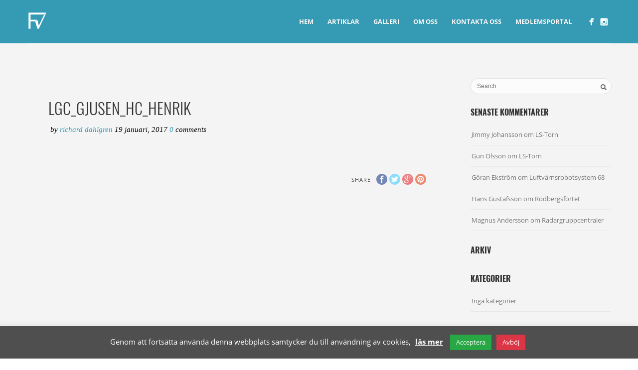

--- FILE ---
content_type: text/html; charset=UTF-8
request_url: https://fortifikationvast.se/pexnivoslider/lgc_gjusen_hc_henrik/
body_size: 12975
content:
<!DOCTYPE html>
<html dir="ltr" lang="sv-SE" prefix="og: https://ogp.me/ns#">
<head>
<meta http-equiv="Content-Type" content="text/html; charset=UTF-8" />




<!-- Mobile Devices Viewport Resset-->
<meta name="viewport" content="width=device-width, initial-scale=1.0, maximum-scale=1">
<meta name="apple-mobile-web-app-capable" content="yes">
<!-- <meta name="viewport" content="initial-scale=1.0, user-scalable=1" /> -->





<link rel="alternate" type="application/rss+xml" title="Fortifikation-Väst RSS" href="https://fortifikationvast.se/feed/" />
<link rel="pingback" href="https://fortifikationvast.se/xmlrpc.php" />
<link rel="shortcut icon" type="image/x-icon" href="https://www.fortifikationvast.se/wp-content/uploads/2016/03/favicon.ico" />

<!--[if lt IE 9]>
<script src="https://fortifikationvast.se/wp-content/themes/porcelain/js/html5shiv.js"></script>
<![endif]-->

<title>LGC_GJUSEN_HC_HENRIK | Fortifikation-Väst</title>

		<!-- All in One SEO 4.9.3 - aioseo.com -->
	<meta name="robots" content="max-image-preview:large" />
	<link rel="canonical" href="https://fortifikationvast.se/pexnivoslider/lgc_gjusen_hc_henrik/" />
	<meta name="generator" content="All in One SEO (AIOSEO) 4.9.3" />
		<meta property="og:locale" content="sv_SE" />
		<meta property="og:site_name" content="Fortifikation-Väst" />
		<meta property="og:type" content="article" />
		<meta property="og:title" content="LGC_GJUSEN_HC_HENRIK | Fortifikation-Väst" />
		<meta property="og:url" content="https://fortifikationvast.se/pexnivoslider/lgc_gjusen_hc_henrik/" />
		<meta property="og:image" content="https://www.fortifikationvast.se/wp-content/uploads/2016/10/ernst_header.jpg" />
		<meta property="og:image:secure_url" content="https://www.fortifikationvast.se/wp-content/uploads/2016/10/ernst_header.jpg" />
		<meta property="article:published_time" content="2017-01-19T22:14:33+00:00" />
		<meta property="article:modified_time" content="2017-01-19T22:14:33+00:00" />
		<meta property="article:publisher" content="https://www.facebook.com/fortifikationvast/" />
		<meta name="twitter:card" content="summary" />
		<meta name="twitter:title" content="LGC_GJUSEN_HC_HENRIK | Fortifikation-Väst" />
		<meta name="twitter:image" content="https://www.fortifikationvast.se/wp-content/uploads/2016/10/ernst_header.jpg" />
		<script type="application/ld+json" class="aioseo-schema">
			{"@context":"https:\/\/schema.org","@graph":[{"@type":"BreadcrumbList","@id":"https:\/\/fortifikationvast.se\/pexnivoslider\/lgc_gjusen_hc_henrik\/#breadcrumblist","itemListElement":[{"@type":"ListItem","@id":"https:\/\/fortifikationvast.se#listItem","position":1,"name":"Home","item":"https:\/\/fortifikationvast.se","nextItem":{"@type":"ListItem","@id":"https:\/\/fortifikationvast.se\/pexnivoslider\/lgc_gjusen_hc_henrik\/#listItem","name":"LGC_GJUSEN_HC_HENRIK"}},{"@type":"ListItem","@id":"https:\/\/fortifikationvast.se\/pexnivoslider\/lgc_gjusen_hc_henrik\/#listItem","position":2,"name":"LGC_GJUSEN_HC_HENRIK","previousItem":{"@type":"ListItem","@id":"https:\/\/fortifikationvast.se#listItem","name":"Home"}}]},{"@type":"Organization","@id":"https:\/\/fortifikationvast.se\/#organization","name":"Fortifikation-V\u00e4st","description":"Det fanns en tid, en tid d\u00e5 Sverige bokstavligen skulle g\u00e5 under jorden. F\u00f6lj med och l\u00e5t oss ber\u00e4tta om kalla krigets hemligheter.","url":"https:\/\/fortifikationvast.se\/","logo":{"@type":"ImageObject","url":"https:\/\/fortifikationvast.se\/wp-content\/uploads\/2016\/03\/logo_webbsida.png","@id":"https:\/\/fortifikationvast.se\/pexnivoslider\/lgc_gjusen_hc_henrik\/#organizationLogo","width":40,"height":36},"image":{"@id":"https:\/\/fortifikationvast.se\/pexnivoslider\/lgc_gjusen_hc_henrik\/#organizationLogo"},"sameAs":["https:\/\/www.instagram.com\/fortifikationvast.se\/"]},{"@type":"WebPage","@id":"https:\/\/fortifikationvast.se\/pexnivoslider\/lgc_gjusen_hc_henrik\/#webpage","url":"https:\/\/fortifikationvast.se\/pexnivoslider\/lgc_gjusen_hc_henrik\/","name":"LGC_GJUSEN_HC_HENRIK | Fortifikation-V\u00e4st","inLanguage":"sv-SE","isPartOf":{"@id":"https:\/\/fortifikationvast.se\/#website"},"breadcrumb":{"@id":"https:\/\/fortifikationvast.se\/pexnivoslider\/lgc_gjusen_hc_henrik\/#breadcrumblist"},"datePublished":"2017-01-19T23:14:33+01:00","dateModified":"2017-01-19T23:14:33+01:00"},{"@type":"WebSite","@id":"https:\/\/fortifikationvast.se\/#website","url":"https:\/\/fortifikationvast.se\/","name":"Fortifikation-V\u00e4st","description":"Det fanns en tid, en tid d\u00e5 Sverige bokstavligen skulle g\u00e5 under jorden. F\u00f6lj med och l\u00e5t oss ber\u00e4tta om kalla krigets hemligheter.","inLanguage":"sv-SE","publisher":{"@id":"https:\/\/fortifikationvast.se\/#organization"}}]}
		</script>
		<!-- All in One SEO -->

<link rel="alternate" type="application/rss+xml" title="Fortifikation-Väst &raquo; Webbflöde" href="https://fortifikationvast.se/feed/" />
<link rel="alternate" type="application/rss+xml" title="Fortifikation-Väst &raquo; Kommentarsflöde" href="https://fortifikationvast.se/comments/feed/" />
<style id='wp-img-auto-sizes-contain-inline-css' type='text/css'>
img:is([sizes=auto i],[sizes^="auto," i]){contain-intrinsic-size:3000px 1500px}
/*# sourceURL=wp-img-auto-sizes-contain-inline-css */
</style>
<style id='wp-emoji-styles-inline-css' type='text/css'>

	img.wp-smiley, img.emoji {
		display: inline !important;
		border: none !important;
		box-shadow: none !important;
		height: 1em !important;
		width: 1em !important;
		margin: 0 0.07em !important;
		vertical-align: -0.1em !important;
		background: none !important;
		padding: 0 !important;
	}
/*# sourceURL=wp-emoji-styles-inline-css */
</style>
<style id='wp-block-library-inline-css' type='text/css'>
:root{--wp-block-synced-color:#7a00df;--wp-block-synced-color--rgb:122,0,223;--wp-bound-block-color:var(--wp-block-synced-color);--wp-editor-canvas-background:#ddd;--wp-admin-theme-color:#007cba;--wp-admin-theme-color--rgb:0,124,186;--wp-admin-theme-color-darker-10:#006ba1;--wp-admin-theme-color-darker-10--rgb:0,107,160.5;--wp-admin-theme-color-darker-20:#005a87;--wp-admin-theme-color-darker-20--rgb:0,90,135;--wp-admin-border-width-focus:2px}@media (min-resolution:192dpi){:root{--wp-admin-border-width-focus:1.5px}}.wp-element-button{cursor:pointer}:root .has-very-light-gray-background-color{background-color:#eee}:root .has-very-dark-gray-background-color{background-color:#313131}:root .has-very-light-gray-color{color:#eee}:root .has-very-dark-gray-color{color:#313131}:root .has-vivid-green-cyan-to-vivid-cyan-blue-gradient-background{background:linear-gradient(135deg,#00d084,#0693e3)}:root .has-purple-crush-gradient-background{background:linear-gradient(135deg,#34e2e4,#4721fb 50%,#ab1dfe)}:root .has-hazy-dawn-gradient-background{background:linear-gradient(135deg,#faaca8,#dad0ec)}:root .has-subdued-olive-gradient-background{background:linear-gradient(135deg,#fafae1,#67a671)}:root .has-atomic-cream-gradient-background{background:linear-gradient(135deg,#fdd79a,#004a59)}:root .has-nightshade-gradient-background{background:linear-gradient(135deg,#330968,#31cdcf)}:root .has-midnight-gradient-background{background:linear-gradient(135deg,#020381,#2874fc)}:root{--wp--preset--font-size--normal:16px;--wp--preset--font-size--huge:42px}.has-regular-font-size{font-size:1em}.has-larger-font-size{font-size:2.625em}.has-normal-font-size{font-size:var(--wp--preset--font-size--normal)}.has-huge-font-size{font-size:var(--wp--preset--font-size--huge)}.has-text-align-center{text-align:center}.has-text-align-left{text-align:left}.has-text-align-right{text-align:right}.has-fit-text{white-space:nowrap!important}#end-resizable-editor-section{display:none}.aligncenter{clear:both}.items-justified-left{justify-content:flex-start}.items-justified-center{justify-content:center}.items-justified-right{justify-content:flex-end}.items-justified-space-between{justify-content:space-between}.screen-reader-text{border:0;clip-path:inset(50%);height:1px;margin:-1px;overflow:hidden;padding:0;position:absolute;width:1px;word-wrap:normal!important}.screen-reader-text:focus{background-color:#ddd;clip-path:none;color:#444;display:block;font-size:1em;height:auto;left:5px;line-height:normal;padding:15px 23px 14px;text-decoration:none;top:5px;width:auto;z-index:100000}html :where(.has-border-color){border-style:solid}html :where([style*=border-top-color]){border-top-style:solid}html :where([style*=border-right-color]){border-right-style:solid}html :where([style*=border-bottom-color]){border-bottom-style:solid}html :where([style*=border-left-color]){border-left-style:solid}html :where([style*=border-width]){border-style:solid}html :where([style*=border-top-width]){border-top-style:solid}html :where([style*=border-right-width]){border-right-style:solid}html :where([style*=border-bottom-width]){border-bottom-style:solid}html :where([style*=border-left-width]){border-left-style:solid}html :where(img[class*=wp-image-]){height:auto;max-width:100%}:where(figure){margin:0 0 1em}html :where(.is-position-sticky){--wp-admin--admin-bar--position-offset:var(--wp-admin--admin-bar--height,0px)}@media screen and (max-width:600px){html :where(.is-position-sticky){--wp-admin--admin-bar--position-offset:0px}}

/*# sourceURL=wp-block-library-inline-css */
</style><style id='wp-block-latest-posts-inline-css' type='text/css'>
.wp-block-latest-posts{box-sizing:border-box}.wp-block-latest-posts.alignleft{margin-right:2em}.wp-block-latest-posts.alignright{margin-left:2em}.wp-block-latest-posts.wp-block-latest-posts__list{list-style:none}.wp-block-latest-posts.wp-block-latest-posts__list li{clear:both;overflow-wrap:break-word}.wp-block-latest-posts.is-grid{display:flex;flex-wrap:wrap}.wp-block-latest-posts.is-grid li{margin:0 1.25em 1.25em 0;width:100%}@media (min-width:600px){.wp-block-latest-posts.columns-2 li{width:calc(50% - .625em)}.wp-block-latest-posts.columns-2 li:nth-child(2n){margin-right:0}.wp-block-latest-posts.columns-3 li{width:calc(33.33333% - .83333em)}.wp-block-latest-posts.columns-3 li:nth-child(3n){margin-right:0}.wp-block-latest-posts.columns-4 li{width:calc(25% - .9375em)}.wp-block-latest-posts.columns-4 li:nth-child(4n){margin-right:0}.wp-block-latest-posts.columns-5 li{width:calc(20% - 1em)}.wp-block-latest-posts.columns-5 li:nth-child(5n){margin-right:0}.wp-block-latest-posts.columns-6 li{width:calc(16.66667% - 1.04167em)}.wp-block-latest-posts.columns-6 li:nth-child(6n){margin-right:0}}:root :where(.wp-block-latest-posts.is-grid){padding:0}:root :where(.wp-block-latest-posts.wp-block-latest-posts__list){padding-left:0}.wp-block-latest-posts__post-author,.wp-block-latest-posts__post-date{display:block;font-size:.8125em}.wp-block-latest-posts__post-excerpt,.wp-block-latest-posts__post-full-content{margin-bottom:1em;margin-top:.5em}.wp-block-latest-posts__featured-image a{display:inline-block}.wp-block-latest-posts__featured-image img{height:auto;max-width:100%;width:auto}.wp-block-latest-posts__featured-image.alignleft{float:left;margin-right:1em}.wp-block-latest-posts__featured-image.alignright{float:right;margin-left:1em}.wp-block-latest-posts__featured-image.aligncenter{margin-bottom:1em;text-align:center}
/*# sourceURL=https://fortifikationvast.se/wp-includes/blocks/latest-posts/style.min.css */
</style>
<style id='global-styles-inline-css' type='text/css'>
:root{--wp--preset--aspect-ratio--square: 1;--wp--preset--aspect-ratio--4-3: 4/3;--wp--preset--aspect-ratio--3-4: 3/4;--wp--preset--aspect-ratio--3-2: 3/2;--wp--preset--aspect-ratio--2-3: 2/3;--wp--preset--aspect-ratio--16-9: 16/9;--wp--preset--aspect-ratio--9-16: 9/16;--wp--preset--color--black: #000000;--wp--preset--color--cyan-bluish-gray: #abb8c3;--wp--preset--color--white: #ffffff;--wp--preset--color--pale-pink: #f78da7;--wp--preset--color--vivid-red: #cf2e2e;--wp--preset--color--luminous-vivid-orange: #ff6900;--wp--preset--color--luminous-vivid-amber: #fcb900;--wp--preset--color--light-green-cyan: #7bdcb5;--wp--preset--color--vivid-green-cyan: #00d084;--wp--preset--color--pale-cyan-blue: #8ed1fc;--wp--preset--color--vivid-cyan-blue: #0693e3;--wp--preset--color--vivid-purple: #9b51e0;--wp--preset--gradient--vivid-cyan-blue-to-vivid-purple: linear-gradient(135deg,rgb(6,147,227) 0%,rgb(155,81,224) 100%);--wp--preset--gradient--light-green-cyan-to-vivid-green-cyan: linear-gradient(135deg,rgb(122,220,180) 0%,rgb(0,208,130) 100%);--wp--preset--gradient--luminous-vivid-amber-to-luminous-vivid-orange: linear-gradient(135deg,rgb(252,185,0) 0%,rgb(255,105,0) 100%);--wp--preset--gradient--luminous-vivid-orange-to-vivid-red: linear-gradient(135deg,rgb(255,105,0) 0%,rgb(207,46,46) 100%);--wp--preset--gradient--very-light-gray-to-cyan-bluish-gray: linear-gradient(135deg,rgb(238,238,238) 0%,rgb(169,184,195) 100%);--wp--preset--gradient--cool-to-warm-spectrum: linear-gradient(135deg,rgb(74,234,220) 0%,rgb(151,120,209) 20%,rgb(207,42,186) 40%,rgb(238,44,130) 60%,rgb(251,105,98) 80%,rgb(254,248,76) 100%);--wp--preset--gradient--blush-light-purple: linear-gradient(135deg,rgb(255,206,236) 0%,rgb(152,150,240) 100%);--wp--preset--gradient--blush-bordeaux: linear-gradient(135deg,rgb(254,205,165) 0%,rgb(254,45,45) 50%,rgb(107,0,62) 100%);--wp--preset--gradient--luminous-dusk: linear-gradient(135deg,rgb(255,203,112) 0%,rgb(199,81,192) 50%,rgb(65,88,208) 100%);--wp--preset--gradient--pale-ocean: linear-gradient(135deg,rgb(255,245,203) 0%,rgb(182,227,212) 50%,rgb(51,167,181) 100%);--wp--preset--gradient--electric-grass: linear-gradient(135deg,rgb(202,248,128) 0%,rgb(113,206,126) 100%);--wp--preset--gradient--midnight: linear-gradient(135deg,rgb(2,3,129) 0%,rgb(40,116,252) 100%);--wp--preset--font-size--small: 13px;--wp--preset--font-size--medium: 20px;--wp--preset--font-size--large: 36px;--wp--preset--font-size--x-large: 42px;--wp--preset--spacing--20: 0.44rem;--wp--preset--spacing--30: 0.67rem;--wp--preset--spacing--40: 1rem;--wp--preset--spacing--50: 1.5rem;--wp--preset--spacing--60: 2.25rem;--wp--preset--spacing--70: 3.38rem;--wp--preset--spacing--80: 5.06rem;--wp--preset--shadow--natural: 6px 6px 9px rgba(0, 0, 0, 0.2);--wp--preset--shadow--deep: 12px 12px 50px rgba(0, 0, 0, 0.4);--wp--preset--shadow--sharp: 6px 6px 0px rgba(0, 0, 0, 0.2);--wp--preset--shadow--outlined: 6px 6px 0px -3px rgb(255, 255, 255), 6px 6px rgb(0, 0, 0);--wp--preset--shadow--crisp: 6px 6px 0px rgb(0, 0, 0);}:where(.is-layout-flex){gap: 0.5em;}:where(.is-layout-grid){gap: 0.5em;}body .is-layout-flex{display: flex;}.is-layout-flex{flex-wrap: wrap;align-items: center;}.is-layout-flex > :is(*, div){margin: 0;}body .is-layout-grid{display: grid;}.is-layout-grid > :is(*, div){margin: 0;}:where(.wp-block-columns.is-layout-flex){gap: 2em;}:where(.wp-block-columns.is-layout-grid){gap: 2em;}:where(.wp-block-post-template.is-layout-flex){gap: 1.25em;}:where(.wp-block-post-template.is-layout-grid){gap: 1.25em;}.has-black-color{color: var(--wp--preset--color--black) !important;}.has-cyan-bluish-gray-color{color: var(--wp--preset--color--cyan-bluish-gray) !important;}.has-white-color{color: var(--wp--preset--color--white) !important;}.has-pale-pink-color{color: var(--wp--preset--color--pale-pink) !important;}.has-vivid-red-color{color: var(--wp--preset--color--vivid-red) !important;}.has-luminous-vivid-orange-color{color: var(--wp--preset--color--luminous-vivid-orange) !important;}.has-luminous-vivid-amber-color{color: var(--wp--preset--color--luminous-vivid-amber) !important;}.has-light-green-cyan-color{color: var(--wp--preset--color--light-green-cyan) !important;}.has-vivid-green-cyan-color{color: var(--wp--preset--color--vivid-green-cyan) !important;}.has-pale-cyan-blue-color{color: var(--wp--preset--color--pale-cyan-blue) !important;}.has-vivid-cyan-blue-color{color: var(--wp--preset--color--vivid-cyan-blue) !important;}.has-vivid-purple-color{color: var(--wp--preset--color--vivid-purple) !important;}.has-black-background-color{background-color: var(--wp--preset--color--black) !important;}.has-cyan-bluish-gray-background-color{background-color: var(--wp--preset--color--cyan-bluish-gray) !important;}.has-white-background-color{background-color: var(--wp--preset--color--white) !important;}.has-pale-pink-background-color{background-color: var(--wp--preset--color--pale-pink) !important;}.has-vivid-red-background-color{background-color: var(--wp--preset--color--vivid-red) !important;}.has-luminous-vivid-orange-background-color{background-color: var(--wp--preset--color--luminous-vivid-orange) !important;}.has-luminous-vivid-amber-background-color{background-color: var(--wp--preset--color--luminous-vivid-amber) !important;}.has-light-green-cyan-background-color{background-color: var(--wp--preset--color--light-green-cyan) !important;}.has-vivid-green-cyan-background-color{background-color: var(--wp--preset--color--vivid-green-cyan) !important;}.has-pale-cyan-blue-background-color{background-color: var(--wp--preset--color--pale-cyan-blue) !important;}.has-vivid-cyan-blue-background-color{background-color: var(--wp--preset--color--vivid-cyan-blue) !important;}.has-vivid-purple-background-color{background-color: var(--wp--preset--color--vivid-purple) !important;}.has-black-border-color{border-color: var(--wp--preset--color--black) !important;}.has-cyan-bluish-gray-border-color{border-color: var(--wp--preset--color--cyan-bluish-gray) !important;}.has-white-border-color{border-color: var(--wp--preset--color--white) !important;}.has-pale-pink-border-color{border-color: var(--wp--preset--color--pale-pink) !important;}.has-vivid-red-border-color{border-color: var(--wp--preset--color--vivid-red) !important;}.has-luminous-vivid-orange-border-color{border-color: var(--wp--preset--color--luminous-vivid-orange) !important;}.has-luminous-vivid-amber-border-color{border-color: var(--wp--preset--color--luminous-vivid-amber) !important;}.has-light-green-cyan-border-color{border-color: var(--wp--preset--color--light-green-cyan) !important;}.has-vivid-green-cyan-border-color{border-color: var(--wp--preset--color--vivid-green-cyan) !important;}.has-pale-cyan-blue-border-color{border-color: var(--wp--preset--color--pale-cyan-blue) !important;}.has-vivid-cyan-blue-border-color{border-color: var(--wp--preset--color--vivid-cyan-blue) !important;}.has-vivid-purple-border-color{border-color: var(--wp--preset--color--vivid-purple) !important;}.has-vivid-cyan-blue-to-vivid-purple-gradient-background{background: var(--wp--preset--gradient--vivid-cyan-blue-to-vivid-purple) !important;}.has-light-green-cyan-to-vivid-green-cyan-gradient-background{background: var(--wp--preset--gradient--light-green-cyan-to-vivid-green-cyan) !important;}.has-luminous-vivid-amber-to-luminous-vivid-orange-gradient-background{background: var(--wp--preset--gradient--luminous-vivid-amber-to-luminous-vivid-orange) !important;}.has-luminous-vivid-orange-to-vivid-red-gradient-background{background: var(--wp--preset--gradient--luminous-vivid-orange-to-vivid-red) !important;}.has-very-light-gray-to-cyan-bluish-gray-gradient-background{background: var(--wp--preset--gradient--very-light-gray-to-cyan-bluish-gray) !important;}.has-cool-to-warm-spectrum-gradient-background{background: var(--wp--preset--gradient--cool-to-warm-spectrum) !important;}.has-blush-light-purple-gradient-background{background: var(--wp--preset--gradient--blush-light-purple) !important;}.has-blush-bordeaux-gradient-background{background: var(--wp--preset--gradient--blush-bordeaux) !important;}.has-luminous-dusk-gradient-background{background: var(--wp--preset--gradient--luminous-dusk) !important;}.has-pale-ocean-gradient-background{background: var(--wp--preset--gradient--pale-ocean) !important;}.has-electric-grass-gradient-background{background: var(--wp--preset--gradient--electric-grass) !important;}.has-midnight-gradient-background{background: var(--wp--preset--gradient--midnight) !important;}.has-small-font-size{font-size: var(--wp--preset--font-size--small) !important;}.has-medium-font-size{font-size: var(--wp--preset--font-size--medium) !important;}.has-large-font-size{font-size: var(--wp--preset--font-size--large) !important;}.has-x-large-font-size{font-size: var(--wp--preset--font-size--x-large) !important;}
/*# sourceURL=global-styles-inline-css */
</style>

<style id='classic-theme-styles-inline-css' type='text/css'>
/*! This file is auto-generated */
.wp-block-button__link{color:#fff;background-color:#32373c;border-radius:9999px;box-shadow:none;text-decoration:none;padding:calc(.667em + 2px) calc(1.333em + 2px);font-size:1.125em}.wp-block-file__button{background:#32373c;color:#fff;text-decoration:none}
/*# sourceURL=/wp-includes/css/classic-themes.min.css */
</style>
<link rel='stylesheet' id='cookie-law-info-css' href='https://fortifikationvast.se/wp-content/plugins/cookie-law-info/legacy/public/css/cookie-law-info-public.css?ver=3.4.0' type='text/css' media='all' />
<link rel='stylesheet' id='cookie-law-info-gdpr-css' href='https://fortifikationvast.se/wp-content/plugins/cookie-law-info/legacy/public/css/cookie-law-info-gdpr.css?ver=3.4.0' type='text/css' media='all' />
<link rel='stylesheet' id='gg-lcl-skin-css' href='https://fortifikationvast.se/wp-content/plugins/global-gallery/js/lightboxes/lc-lightbox/skins/minimal.css?ver=8.0.14' type='text/css' media='all' />
<link rel='stylesheet' id='gg-lightbox-css-css' href='https://fortifikationvast.se/wp-content/plugins/global-gallery/js/lightboxes/lc-lightbox/css/lc_lightbox.min.css?ver=db83dbeda1dff2ee1a48edd37556f741' type='text/css' media='all' />
<link rel='stylesheet' id='pexeto-font-0-css' href='https://fortifikationvast.se/fonts/opensans.css?ver=db83dbeda1dff2ee1a48edd37556f741' type='text/css' media='all' />
<link rel='stylesheet' id='pexeto-font-1-css' href='https://fortifikationvast.se/fonts/oswald.css?ver=db83dbeda1dff2ee1a48edd37556f741' type='text/css' media='all' />
<link rel='stylesheet' id='pexeto-pretty-photo-css' href='https://fortifikationvast.se/wp-content/themes/porcelain/css/prettyPhoto.css?ver=1.4.5' type='text/css' media='all' />
<link rel='stylesheet' id='pexeto-stylesheet-css' href='https://fortifikationvast.se/wp-content/themes/porcelain/style.css?ver=1.4.5' type='text/css' media='all' />
<link rel='stylesheet' id='wp-pagenavi-css' href='https://fortifikationvast.se/wp-content/plugins/wp-pagenavi/pagenavi-css.css?ver=2.70' type='text/css' media='all' />
<link rel='stylesheet' id='tablepress-default-css' href='https://fortifikationvast.se/wp-content/plugins/tablepress/css/build/default.css?ver=3.2.6' type='text/css' media='all' />
<link rel='stylesheet' id='gg_fontawesome-css' href='https://fortifikationvast.se/wp-content/plugins/global-gallery/css/fontAwesome/css/all.min.css?ver=5.15.2' type='text/css' media='all' />
<link rel='stylesheet' id='gg-frontend-css' href='https://fortifikationvast.se/wp-content/plugins/global-gallery/css/frontend.min.css?ver=8.0.14' type='text/css' media='all' />
<link rel='stylesheet' id='gg-slider-css' href='https://fortifikationvast.se/wp-content/plugins/global-gallery/js/jquery.galleria/themes/ggallery/galleria.ggallery.min.css?ver=8.0.14' type='text/css' media='all' />
<link rel='stylesheet' id='gg-custom-css-css' href='https://fortifikationvast.se/wp-content/plugins/global-gallery/css/custom.css?ver=8.0.14-56f3a8467041e3d52d5bb4e95544e0fe' type='text/css' media='all' />
<script type="text/javascript" id="jquery-core-js-extra">
/* <![CDATA[ */
var lcgg = {"rtl":"","columnized_max_w":"260","masonry_min_w":"150","phosostr_min_w":"120","coll_max_w":"400","preload_hires_img":"1","back_to_gall_scroll":"","delayed_fx":"1","link_target":"_top","no_rclick":"1","deeplinked_elems":["ggt_","ggs_","ggp_","gcc_","gcg_"],"basic_deeplink":"","dl_coll_gall":"","slider_toggle_info":"1","slider_fx":"fadeslide","slider_fx_time":"400","slider_autoplay":"1","slider_interval":"3500"};
//# sourceURL=jquery-core-js-extra
/* ]]> */
</script>
<script type="text/javascript" src="https://fortifikationvast.se/wp-includes/js/jquery/jquery.min.js?ver=3.7.1" id="jquery-core-js"></script>
<script type="text/javascript" src="https://fortifikationvast.se/wp-includes/js/jquery/jquery-migrate.min.js?ver=3.4.1" id="jquery-migrate-js"></script>
<script type="text/javascript" id="cookie-law-info-js-extra">
/* <![CDATA[ */
var Cli_Data = {"nn_cookie_ids":[],"cookielist":[],"non_necessary_cookies":[],"ccpaEnabled":"","ccpaRegionBased":"","ccpaBarEnabled":"","strictlyEnabled":["necessary","obligatoire"],"ccpaType":"gdpr","js_blocking":"","custom_integration":"","triggerDomRefresh":"","secure_cookies":""};
var cli_cookiebar_settings = {"animate_speed_hide":"500","animate_speed_show":"500","background":"#4f4f4f","border":"#b1a6a6c2","border_on":"","button_1_button_colour":"#28a745","button_1_button_hover":"#208637","button_1_link_colour":"#ffffff","button_1_as_button":"1","button_1_new_win":"","button_2_button_colour":"#333","button_2_button_hover":"#292929","button_2_link_colour":"#ffffff","button_2_as_button":"","button_2_hidebar":"","button_3_button_colour":"#dc3545","button_3_button_hover":"#b02a37","button_3_link_colour":"#fff","button_3_as_button":"1","button_3_new_win":"","button_4_button_colour":"#000","button_4_button_hover":"#000000","button_4_link_colour":"#fff","button_4_as_button":"1","button_7_button_colour":"#61a229","button_7_button_hover":"#4e8221","button_7_link_colour":"#fff","button_7_as_button":"1","button_7_new_win":"","font_family":"inherit","header_fix":"","notify_animate_hide":"1","notify_animate_show":"","notify_div_id":"#cookie-law-info-bar","notify_position_horizontal":"right","notify_position_vertical":"bottom","scroll_close":"","scroll_close_reload":"","accept_close_reload":"","reject_close_reload":"","showagain_tab":"","showagain_background":"#fff","showagain_border":"#000","showagain_div_id":"#cookie-law-info-again","showagain_x_position":"100px","text":"#ffffff","show_once_yn":"","show_once":"10000","logging_on":"","as_popup":"","popup_overlay":"1","bar_heading_text":"","cookie_bar_as":"banner","popup_showagain_position":"bottom-right","widget_position":"left"};
var log_object = {"ajax_url":"https://fortifikationvast.se/wp-admin/admin-ajax.php"};
//# sourceURL=cookie-law-info-js-extra
/* ]]> */
</script>
<script type="text/javascript" src="https://fortifikationvast.se/wp-content/plugins/cookie-law-info/legacy/public/js/cookie-law-info-public.js?ver=3.4.0" id="cookie-law-info-js"></script>
<link rel="https://api.w.org/" href="https://fortifikationvast.se/wp-json/" /><link rel="EditURI" type="application/rsd+xml" title="RSD" href="https://fortifikationvast.se/xmlrpc.php?rsd" />

<!-- styles for Simple Google Map -->
<style type='text/css'>
#SGM {width:100%; height:300px;}
#SGM .infoWindow {line-height:13px; font-size:10px;}
#SGM input {margin:4px 4px 0 0; font-size:10px;}
#SGM input.text {border:solid 1px #ccc; background-color:#fff; padding:2px;}
</style>
<!-- end styles for Simple Google Map -->
<!-- CUSTOM THEME STYLES -->
<style type="text/css">
#logo-container img{width:40px; }#logo-container img{height:36px;}.content, .services-title-box, .services-box, .no-caps,
		.small-title span, .comment-date, .archive-page a, .post-info, 
		.ps-categories, .pg-categories, .content input[type=text], .content input[type=password], 
	.content textarea, .content input[type=search], .pt-col
		{color:#000000;}.icon-circle {
visibility:hidden;
}

.portfolio-featured {
display:none;
visibility:hidden;
}
</style><style type="text/css">.recentcomments a{display:inline !important;padding:0 !important;margin:0 !important;}</style>
</head>
<body class="wp-singular pexnivoslider-template-default single single-pexnivoslider postid-2111 wp-theme-porcelain fixed-header no-slider">
<div id="main-container" >
	<div  class="page-wrapper" >
		<!--HEADER -->
				<div class="header-wrapper" >
				<header id="header">
			<div class="section-boxed section-header">
			<div id="logo-container">
								<a href="https://fortifikationvast.se/"><img src="https://www.fortifikationvast.se/wp-content/uploads/2016/03/logo_webbsida.png" alt="Fortifikation-Väst" /></a>
			</div>	

							<div class="social-profiles"><ul class="social-icons">
		<li>
		<a href="https://www.facebook.com/fortifikationvast/" target="_blank" >
			<div>
				<img src="https://www.fortifikationvast.se/wp-content/themes/porcelain/images/icons_white/facebook.png" />
			</div>
		</a>
	</li>
		<li>
		<a href="https://www.instagram.com/fortifikationvast.se/" target="_blank" >
			<div>
				<img src="https://www.fortifikationvast.se/wp-content/themes/porcelain/images/icons_white/instagram.png" />
			</div>
		</a>
	</li>
		</ul></div>
		
			
			<div class="mobile-nav">
				<span class="mob-nav-btn">Menu</span>
			</div>
	 		<nav class="navigation-container">
				<div id="menu" class="nav-menu">
				<ul id="menu-huvudmeny" class="menu-ul"><li id="menu-item-32" class="menu-item menu-item-type-post_type menu-item-object-page menu-item-home menu-item-32"><a href="https://fortifikationvast.se/">Hem</a></li>
<li id="menu-item-31" class="menu-item menu-item-type-post_type menu-item-object-page menu-item-31"><a href="https://fortifikationvast.se/artiklar/">Artiklar</a></li>
<li id="menu-item-3947" class="menu-item menu-item-type-post_type menu-item-object-page menu-item-3947"><a href="https://fortifikationvast.se/galleri/">Galleri</a></li>
<li id="menu-item-30" class="menu-item menu-item-type-post_type menu-item-object-page menu-item-30"><a href="https://fortifikationvast.se/om-oss/">Om Oss</a></li>
<li id="menu-item-29" class="menu-item menu-item-type-post_type menu-item-object-page menu-item-29"><a href="https://fortifikationvast.se/kontakta-oss/">Kontakta Oss</a></li>
<li id="menu-item-2982" class="menu-item menu-item-type-custom menu-item-object-custom menu-item-2982"><a href="https://www.fortifikationvast.se/medlemsportal">Medlemsportal</a></li>
</ul>				</div>
			</nav> 
	
			<div class="clear"></div>       
			<div id="navigation-line"></div>
		</div>
		</header><!-- end #header -->
	<div class="page-title">
		<div class="content-boxed">
					</div>
	</div>

</div>
<div id="content-container" class="content-boxed layout-right">
<div id="content" class="content">
<article id="post-2111" class="blog-single-post theme-post-entry post-2111 pexnivoslider type-pexnivoslider status-publish hentry">


<div class="post-content no-thumbnail">
	<div class="post-title-wrapper">
				<h1 class="post-title entry-title">
		LGC_GJUSEN_HC_HENRIK		</h1>

	</div>
	<div class="clear"></div>



	<div class="post-info">
		<span class="post-type-icon-wrap"><span class="post-type-icon"></span></span>
					<span class="no-caps post-autor vcard author">
				&nbsp;by  
				<a class="url fn n" href="https://fortifikationvast.se/author/zy6bgex8as079nx/">
					Richard Dahlgren				</a>
			</span>
					<span class="post-date">
				<time class="entry-date published updated" datetime="2017-01-19T23:14:33+01:00">19 januari, 2017</time>			</span>
					<span class="comments-number">
				<a href="https://fortifikationvast.se/pexnivoslider/lgc_gjusen_hc_henrik/#comments">
					0				<span class="no-caps">comments</span></a>
			</span>
			</div>

	<div class="post-content-content">

	<div class="entry-content">		</div>
		<div class="clear"></div>
				<div class="clear"></div>
	</div>
</div>


	<div class="social-share"><div class="share-title">Share</div><ul><li title="Facebook" class="share-item share-fb" data-url="https://fortifikationvast.se/pexnivoslider/lgc_gjusen_hc_henrik/" data-type="facebook" data-title="LGC_GJUSEN_HC_HENRIK"></li><li title="Twitter" class="share-item share-tw" data-url="https://fortifikationvast.se/pexnivoslider/lgc_gjusen_hc_henrik/" data-title="LGC_GJUSEN_HC_HENRIK" data-type="twitter"></li><li title="Google+" class="share-item share-gp" data-url="https://fortifikationvast.se/pexnivoslider/lgc_gjusen_hc_henrik/" data-lang="en-US" data-title="LGC_GJUSEN_HC_HENRIK" data-type="googlePlus"></li><li title="Pinterest" class="share-item share-pn" data-url="https://fortifikationvast.se/pexnivoslider/lgc_gjusen_hc_henrik/" data-title="LGC_GJUSEN_HC_HENRIK" data-media="" data-type="pinterest"></li></ul></div><div class="clear"></div>
<div class="clear"></div>
</article>
<div id="comments">
<div id="comment-content-container">
</div>
</div>
</div> <!-- end main content holder (#content/#full-width) -->
	<div id="sidebar" class="sidebar"><aside class="sidebar-box widget_search" id="search-2"><div class="search-wrapper">
	<form role="search" method="get" class="searchform" action="https://fortifikationvast.se" >
		<input type="text" name="s" class="search-input placeholder"  placeholder="Search" />
		<input type="submit" value="" class="search-button"/>
	</form>
</div>
</aside><aside class="sidebar-box widget_block widget_recent_entries" id="block-2"><ul class="wp-block-latest-posts__list wp-block-latest-posts"></ul></aside><aside class="sidebar-box widget_recent_comments" id="recent-comments-2"><h4 class="title">Senaste kommentarer</h4><ul id="recentcomments"><li class="recentcomments"><span class="comment-author-link">Jimmy Johansson</span> om <a href="https://fortifikationvast.se/portfolio/ls-torn/#comment-5237">LS-Torn</a></li><li class="recentcomments"><span class="comment-author-link">Gun Olsson</span> om <a href="https://fortifikationvast.se/portfolio/ls-torn/#comment-5170">LS-Torn</a></li><li class="recentcomments"><span class="comment-author-link">Göran Ekström</span> om <a href="https://fortifikationvast.se/portfolio/luftvarnsrobotsystem-68/#comment-5162">Luftvärnsrobotsystem 68</a></li><li class="recentcomments"><span class="comment-author-link">Hans Gustafsson</span> om <a href="https://fortifikationvast.se/portfolio/rodbergsfortet/#comment-4902">Rödbergsfortet</a></li><li class="recentcomments"><span class="comment-author-link">Magnus Andersson</span> om <a href="https://fortifikationvast.se/portfolio/radargruppcentraler/#comment-4601">Radargruppcentraler</a></li></ul></aside><aside class="sidebar-box widget_archive" id="archives-2"><h4 class="title">Arkiv</h4>
			<ul>
							</ul>

			</aside><aside class="sidebar-box widget_categories" id="categories-2"><h4 class="title">Kategorier</h4>
			<ul>
				<li class="cat-item-none">Inga kategorier</li>			</ul>

			</aside><aside class="sidebar-box widget_meta" id="meta-2"><h4 class="title">Meta</h4>
		<ul>
						<li><a href="https://fortifikationvast.se/wp-login.php">Logga in</a></li>
			<li><a href="https://fortifikationvast.se/feed/">Flöde för inlägg</a></li>
			<li><a href="https://fortifikationvast.se/comments/feed/">Flöde för kommentarer</a></li>

			<li><a href="https://sv.wordpress.org/">WordPress.org</a></li>
		</ul>

		</aside></div>
<div class="clear"></div>
</div> <!-- end #content-container -->
</div>
<footer id="footer" class="center">
		<div class="scroll-to-top"><span></span></div>
	
		<div id="footer-cta">
		<div class="section-boxed">
		<div class="footer-cta-first"><h5></h5></div>
		<div class="footer-cta-disc"><p></p></div>
				<div class="clear"></div>
	</div>
	</div>
		<div class="cols-wrapper footer-widgets section-boxed cols-4">
	<div class="col"></div><div class="col"><aside class="footer-box widget_recent_comments" id="recent-comments-3"><h4 class="title">Nya kommentarer</h4><ul id="recentcomments-3"><li class="recentcomments"><span class="comment-author-link">Jimmy Johansson</span> om <a href="https://fortifikationvast.se/portfolio/ls-torn/#comment-5237">LS-Torn</a></li><li class="recentcomments"><span class="comment-author-link">Gun Olsson</span> om <a href="https://fortifikationvast.se/portfolio/ls-torn/#comment-5170">LS-Torn</a></li><li class="recentcomments"><span class="comment-author-link">Göran Ekström</span> om <a href="https://fortifikationvast.se/portfolio/luftvarnsrobotsystem-68/#comment-5162">Luftvärnsrobotsystem 68</a></li></ul></aside></div><div class="col"><aside class="footer-box widget_text" id="text-3"><h4 class="title">Integritetspolicy</h4>			<div class="textwidget"><p><a href="https://fortifikationvast.se/integritetspolicy/">Integritetspolicy</a></p>
</div>
		</aside></div><div class="col nomargin"><aside class="footer-box widget_text" id="text-4"><h4 class="title">Partners</h4>			<div class="textwidget"><p><a href="https://svbefs.se/">Svenska Befästningssällskapet</a></p>
</div>
		</aside></div>	</div>
	<div class="footer-bottom">
	<div class="section-boxed">
<span class="copyrights">
&copy; Copyright Fortifikation-Väst</span>
<div class="footer-nav">
</div>

	<div class="social-profiles"><ul class="social-icons">
		<li>
		<a href="https://www.facebook.com/fortifikationvast/" target="_blank" >
			<div>
				<img src="https://www.fortifikationvast.se/wp-content/themes/porcelain/images/icons_white/facebook.png" />
			</div>
		</a>
	</li>
		<li>
		<a href="https://www.instagram.com/fortifikationvast.se/" target="_blank" >
			<div>
				<img src="https://www.fortifikationvast.se/wp-content/themes/porcelain/images/icons_white/instagram.png" />
			</div>
		</a>
	</li>
		</ul></div>
	
</div>
</div>
</footer> <!-- end #footer-->
</div> <!-- end #main-container -->


<!-- FOOTER ENDS -->

<script type="speculationrules">
{"prefetch":[{"source":"document","where":{"and":[{"href_matches":"/*"},{"not":{"href_matches":["/wp-*.php","/wp-admin/*","/wp-content/uploads/*","/wp-content/*","/wp-content/plugins/*","/wp-content/themes/porcelain/*","/*\\?(.+)"]}},{"not":{"selector_matches":"a[rel~=\"nofollow\"]"}},{"not":{"selector_matches":".no-prefetch, .no-prefetch a"}}]},"eagerness":"conservative"}]}
</script>
<!--googleoff: all--><div id="cookie-law-info-bar" data-nosnippet="true"><span>Genom att fortsätta använda denna webbplats samtycker du till användning av cookies, <a href="https://fortifikationvast.se/integritetspolicy/" id="CONSTANT_OPEN_URL" class="cli-plugin-main-link" style="margin:5px">läs mer</a> <a role='button' data-cli_action="accept" id="cookie_action_close_header" class="medium cli-plugin-button cli-plugin-main-button cookie_action_close_header cli_action_button wt-cli-accept-btn" style="margin:5px">Acceptera</a><a role='button' id="cookie_action_close_header_reject" class="medium cli-plugin-button cli-plugin-main-button cookie_action_close_header_reject cli_action_button wt-cli-reject-btn" data-cli_action="reject" style="margin:5px">Avböj</a></span></div><div id="cookie-law-info-again" data-nosnippet="true"><span id="cookie_hdr_showagain">Privacy &amp; Cookies Policy</span></div><div class="cli-modal" data-nosnippet="true" id="cliSettingsPopup" tabindex="-1" role="dialog" aria-labelledby="cliSettingsPopup" aria-hidden="true">
  <div class="cli-modal-dialog" role="document">
	<div class="cli-modal-content cli-bar-popup">
		  <button type="button" class="cli-modal-close" id="cliModalClose">
			<svg class="" viewBox="0 0 24 24"><path d="M19 6.41l-1.41-1.41-5.59 5.59-5.59-5.59-1.41 1.41 5.59 5.59-5.59 5.59 1.41 1.41 5.59-5.59 5.59 5.59 1.41-1.41-5.59-5.59z"></path><path d="M0 0h24v24h-24z" fill="none"></path></svg>
			<span class="wt-cli-sr-only">Stäng</span>
		  </button>
		  <div class="cli-modal-body">
			<div class="cli-container-fluid cli-tab-container">
	<div class="cli-row">
		<div class="cli-col-12 cli-align-items-stretch cli-px-0">
			<div class="cli-privacy-overview">
				<h4>Privacy Overview</h4>				<div class="cli-privacy-content">
					<div class="cli-privacy-content-text">This website uses cookies to improve your experience while you navigate through the website. Out of these, the cookies that are categorized as necessary are stored on your browser as they are essential for the working of basic functionalities of the website. We also use third-party cookies that help us analyze and understand how you use this website. These cookies will be stored in your browser only with your consent. You also have the option to opt-out of these cookies. But opting out of some of these cookies may affect your browsing experience.</div>
				</div>
				<a class="cli-privacy-readmore" aria-label="Visa mer" role="button" data-readmore-text="Visa mer" data-readless-text="Visa mindre"></a>			</div>
		</div>
		<div class="cli-col-12 cli-align-items-stretch cli-px-0 cli-tab-section-container">
												<div class="cli-tab-section">
						<div class="cli-tab-header">
							<a role="button" tabindex="0" class="cli-nav-link cli-settings-mobile" data-target="necessary" data-toggle="cli-toggle-tab">
								Necessary							</a>
															<div class="wt-cli-necessary-checkbox">
									<input type="checkbox" class="cli-user-preference-checkbox"  id="wt-cli-checkbox-necessary" data-id="checkbox-necessary" checked="checked"  />
									<label class="form-check-label" for="wt-cli-checkbox-necessary">Necessary</label>
								</div>
								<span class="cli-necessary-caption">Alltid aktiverad</span>
													</div>
						<div class="cli-tab-content">
							<div class="cli-tab-pane cli-fade" data-id="necessary">
								<div class="wt-cli-cookie-description">
									Necessary cookies are absolutely essential for the website to function properly. This category only includes cookies that ensures basic functionalities and security features of the website. These cookies do not store any personal information.								</div>
							</div>
						</div>
					</div>
																		</div>
	</div>
</div>
		  </div>
		  <div class="cli-modal-footer">
			<div class="wt-cli-element cli-container-fluid cli-tab-container">
				<div class="cli-row">
					<div class="cli-col-12 cli-align-items-stretch cli-px-0">
						<div class="cli-tab-footer wt-cli-privacy-overview-actions">
						
															<a id="wt-cli-privacy-save-btn" role="button" tabindex="0" data-cli-action="accept" class="wt-cli-privacy-btn cli_setting_save_button wt-cli-privacy-accept-btn cli-btn">SPARA OCH ACCEPTERA</a>
													</div>
						
					</div>
				</div>
			</div>
		</div>
	</div>
  </div>
</div>
<div class="cli-modal-backdrop cli-fade cli-settings-overlay"></div>
<div class="cli-modal-backdrop cli-fade cli-popupbar-overlay"></div>
<!--googleon: all--><script type="text/javascript">var PEXETO = PEXETO || {};PEXETO.ajaxurl="https://fortifikationvast.se/wp-admin/admin-ajax.php";PEXETO.lightboxOptions = {"theme":"pp_default","animation_speed":"normal","overlay_gallery":false,"allow_resize":true};PEXETO.disableRightClick=false;PEXETO.stickyHeader=true;jQuery(document).ready(function($){
					PEXETO.init.initSite();$(".pexeto-contact-form").each(function(){
			$(this).pexetoContactForm({"wrongCaptchaText":"Failed to verify that you are not a robot. Please check the checkbox below.","failText":"An error occurred. Message not sent.","validationErrorText":"Please complete all the fields correctly","messageSentText":"Message sent"});
		});});</script><script type="text/javascript" src="https://fortifikationvast.se/wp-content/plugins/global-gallery/js/lightboxes/lc-lightbox/lib/alloy_finger.min.js?ver=8.0.14" id="gg-lb-alloyfinger-js"></script>
<script type="text/javascript" src="https://fortifikationvast.se/wp-content/plugins/global-gallery/js/lightboxes/lc-lightbox/js/lc_lightbox.gg.min.js?ver=8.0.14" id="gg-lightbox-js-js"></script>
<script type="text/javascript" src="https://fortifikationvast.se/wp-includes/js/underscore.min.js?ver=1.13.7" id="underscore-js"></script>
<script type="text/javascript" src="https://fortifikationvast.se/wp-content/themes/porcelain/js/main.js?ver=1.4.5" id="pexeto-main-js"></script>
<script type="text/javascript" src="https://fortifikationvast.se/wp-includes/js/comment-reply.min.js?ver=db83dbeda1dff2ee1a48edd37556f741" id="comment-reply-js" async="async" data-wp-strategy="async" fetchpriority="low"></script>
<script type="text/javascript" src="https://fortifikationvast.se/wp-content/plugins/global-gallery/js/isotope/isotope.pkgd.min.js?ver=3.0.6" id="gg-isotope-js"></script>
<script type="text/javascript" src="https://fortifikationvast.se/wp-content/plugins/global-gallery/js/jquery.galleria/galleria-1.5.7.min.js?ver=1.5.7" id="gg-galleria-slider-js"></script>
<script type="text/javascript" src="https://fortifikationvast.se/wp-content/plugins/global-gallery/js/jquery.galleria/themes/ggallery/galleria.ggallery.min.js?ver=1.5.7" id="gg-gs-lcweb-theme-js"></script>
<script type="text/javascript" src="https://fortifikationvast.se/wp-content/plugins/global-gallery/js/slick/slick.min.js?ver=1.8.0" id="gg-slick-js"></script>
<script type="text/javascript" src="https://fortifikationvast.se/wp-content/plugins/global-gallery/js/lc-lazyload/lc-lazyload.min.js?ver=2.0.1" id="gg-lazyload-js"></script>
<script type="text/javascript" src="https://fortifikationvast.se/wp-content/plugins/global-gallery/js/global_gallery.min.js?ver=8.0.14" id="gg-frontend-js"></script>
<script id="wp-emoji-settings" type="application/json">
{"baseUrl":"https://s.w.org/images/core/emoji/17.0.2/72x72/","ext":".png","svgUrl":"https://s.w.org/images/core/emoji/17.0.2/svg/","svgExt":".svg","source":{"concatemoji":"https://fortifikationvast.se/wp-includes/js/wp-emoji-release.min.js?ver=db83dbeda1dff2ee1a48edd37556f741"}}
</script>
<script type="module">
/* <![CDATA[ */
/*! This file is auto-generated */
const a=JSON.parse(document.getElementById("wp-emoji-settings").textContent),o=(window._wpemojiSettings=a,"wpEmojiSettingsSupports"),s=["flag","emoji"];function i(e){try{var t={supportTests:e,timestamp:(new Date).valueOf()};sessionStorage.setItem(o,JSON.stringify(t))}catch(e){}}function c(e,t,n){e.clearRect(0,0,e.canvas.width,e.canvas.height),e.fillText(t,0,0);t=new Uint32Array(e.getImageData(0,0,e.canvas.width,e.canvas.height).data);e.clearRect(0,0,e.canvas.width,e.canvas.height),e.fillText(n,0,0);const a=new Uint32Array(e.getImageData(0,0,e.canvas.width,e.canvas.height).data);return t.every((e,t)=>e===a[t])}function p(e,t){e.clearRect(0,0,e.canvas.width,e.canvas.height),e.fillText(t,0,0);var n=e.getImageData(16,16,1,1);for(let e=0;e<n.data.length;e++)if(0!==n.data[e])return!1;return!0}function u(e,t,n,a){switch(t){case"flag":return n(e,"\ud83c\udff3\ufe0f\u200d\u26a7\ufe0f","\ud83c\udff3\ufe0f\u200b\u26a7\ufe0f")?!1:!n(e,"\ud83c\udde8\ud83c\uddf6","\ud83c\udde8\u200b\ud83c\uddf6")&&!n(e,"\ud83c\udff4\udb40\udc67\udb40\udc62\udb40\udc65\udb40\udc6e\udb40\udc67\udb40\udc7f","\ud83c\udff4\u200b\udb40\udc67\u200b\udb40\udc62\u200b\udb40\udc65\u200b\udb40\udc6e\u200b\udb40\udc67\u200b\udb40\udc7f");case"emoji":return!a(e,"\ud83e\u1fac8")}return!1}function f(e,t,n,a){let r;const o=(r="undefined"!=typeof WorkerGlobalScope&&self instanceof WorkerGlobalScope?new OffscreenCanvas(300,150):document.createElement("canvas")).getContext("2d",{willReadFrequently:!0}),s=(o.textBaseline="top",o.font="600 32px Arial",{});return e.forEach(e=>{s[e]=t(o,e,n,a)}),s}function r(e){var t=document.createElement("script");t.src=e,t.defer=!0,document.head.appendChild(t)}a.supports={everything:!0,everythingExceptFlag:!0},new Promise(t=>{let n=function(){try{var e=JSON.parse(sessionStorage.getItem(o));if("object"==typeof e&&"number"==typeof e.timestamp&&(new Date).valueOf()<e.timestamp+604800&&"object"==typeof e.supportTests)return e.supportTests}catch(e){}return null}();if(!n){if("undefined"!=typeof Worker&&"undefined"!=typeof OffscreenCanvas&&"undefined"!=typeof URL&&URL.createObjectURL&&"undefined"!=typeof Blob)try{var e="postMessage("+f.toString()+"("+[JSON.stringify(s),u.toString(),c.toString(),p.toString()].join(",")+"));",a=new Blob([e],{type:"text/javascript"});const r=new Worker(URL.createObjectURL(a),{name:"wpTestEmojiSupports"});return void(r.onmessage=e=>{i(n=e.data),r.terminate(),t(n)})}catch(e){}i(n=f(s,u,c,p))}t(n)}).then(e=>{for(const n in e)a.supports[n]=e[n],a.supports.everything=a.supports.everything&&a.supports[n],"flag"!==n&&(a.supports.everythingExceptFlag=a.supports.everythingExceptFlag&&a.supports[n]);var t;a.supports.everythingExceptFlag=a.supports.everythingExceptFlag&&!a.supports.flag,a.supports.everything||((t=a.source||{}).concatemoji?r(t.concatemoji):t.wpemoji&&t.twemoji&&(r(t.twemoji),r(t.wpemoji)))});
//# sourceURL=https://fortifikationvast.se/wp-includes/js/wp-emoji-loader.min.js
/* ]]> */
</script>
    <script type="text/javascript">
    (function($) {    
		"use strict"; 
        
        let lcl_gg_prepare, lcl_gg_nulling_prepare, gg_ptb_executed;
        
        

        // thumbs maker
        var gg_lb_thumb = function(src) {
                            return 'https://fortifikationvast.se/wp-content/plugins/global-gallery/classes/easy_wp_thumbs.php?src='+ encodeURIComponent(src) +'&w=100&h=100';
            	
        };


        // show lightbox 
        window.gg_throw_lb = function(gall_obj, rel, clicked_index, no_deeplink) {
            if(!Object.keys(gall_obj).length) {return false;}

            ($('#gg_lb_gall').length) ? $('#gg_lb_gall').empty() : $('body').append('<div id="gg_lb_gall"></div>');

            
                    
                    if(typeof(gg_no_lb) != 'undefined') {
                        return false;	
                    }

                    var sel_img = [];
                    $.each(Object.keys(gall_obj), function(i, v) {	
                        var obj = gall_obj[v];
                        var o = {
                            src				: obj.img,
                            title			: obj.title,
                            txt				: obj.descr,
                            author			: obj.author,
                            canonical_url	: (false) ? "https://fortifikationvast.se?lcl_canon=" + encodeURIComponent(obj.img) : false
                        };
                        sel_img.push(o);
                    });

                    var lcl_obj = lc_lightbox(sel_img, {
                        deeplink 		: (typeof(no_deeplink) == 'undefined') ? false : false,
                        img_zoom		: false,
                        global_type		: 'image',
                        wrap_class		: '',

                        slideshow		: true,
                        open_close_time	: 500,
                        animation_time	: 500,
                        slideshow_time	: 5000,
                        autoplay		: true,
                        counter			: false,
                        progressbar		: true,

                        max_width		: '85%',
                        max_height		: '85%',
                        ol_opacity		: 0.7,
                        ol_color		: '#333333',
                        ol_pattern		: '',
                        border_w		: 2,
                        border_col		: '#888888',
                        padding			: 0,
                        radius			: 2,

                        shadow			: false,
                        remove_scrollbar: false,
                        skin			: 'minimal',

                        data_position	: 'under',
                        cmd_position	: 'inner',
                        ins_close_pos	: 'normal',
                        nav_btn_pos		: 'normal',

                        txt_hidden		: 600,

                        thumbs_nav		: false,
                        tn_hidden		: 600,
                        thumbs_w		: 100,
                        thumbs_h		: 100,
                        thumbs_maker_url: 'https://fortifikationvast.se/wp-content/plugins/global-gallery/classes/easy_wp_thumbs/easy_wp_thumbs.php?src=%URL%&w=%W%&h=%H%&q=80',

                        fullscreen		: false,
                        fs_only			: 600,

                        socials			: true,
                        fb_share_params	: false,

                        comments		: false,		
                        download		: false,
                        rclick_prevent	: true,


                                            });

                    if(typeof(lcl_gg_prepare) == 'undefined' || !lcl_gg_prepare || typeof(no_deeplink) != 'undefined') {
                        lcl_open(lcl_obj, clicked_index);
                    }
                    else {
                        if(typeof(lcl_gg_nulling_prepare) != 'undefined') {
                            clearTimeout(lcl_gg_nulling_prepare);
                        }
                        lcl_gg_nulling_prepare = setTimeout(function() {
                            lcl_gg_prepare = false; 
                        }, 150);
                    }

        
                        };
        
    })(jQuery);    
	</script>
	</body>
</html>

--- FILE ---
content_type: text/css
request_url: https://fortifikationvast.se/wp-content/plugins/global-gallery/js/jquery.galleria/themes/ggallery/galleria.ggallery.min.css?ver=8.0.14
body_size: 2120
content:
/* Galleria - LCweb Minimal Theme 2014-09-23 | (c) Montanari Luca */

/****** global styles ******/
.gg_galleria_slider_wrap {
	width: 100%;
	margin: auto;
	min-width: 250px;
	padding-bottom: 15px;
}
#galleria-loader{
	height: 1px !important;
}
.gg_galleria_slider_wrap .galleria-container {
    position: relative;
	padding-left: 0px;
    padding-top: 0px;
}
.gg_galleria_slider_wrap .galleria-container img {
    user-select: none;
}
.gg_galleria_slider_wrap .galleria-stage {
    position: absolute !important;
    top: 4px;
	bottom: 4px;
    left: 10px;
    right: 10px;
    overflow:hidden;
	z-index: 4;
	border-width: 5px;
	border-style: solid;
	border-radius: 1px;
}
.gg_galleria_slider_wrap .galleria-images {
	z-index: 1;	
}
.gg_galleria_slider_wrap .galleria-thumbnails-container {
    height: 50px;
    position: absolute;
    left: 10px;
    right: 10px;
    z-index: 2;
}
.gg_galleria_slider_wrap .galleria-carousel .galleria-thumbnails-list {
    margin-left: 30px;
    margin-right: 30px;
}
.gg_galleria_slider_wrap .galleria-thumbnails {
	padding: 2px;	
}
.gg_galleria_slider_wrap .galleria-thumbnails .galleria-image {
    height: 40px;
    width: 60px;
    margin: 0 7px 0 0;
    float: left;
    cursor: pointer;
	border-radius: 1px;
	box-shadow: 0 0 2px rgba(0,0,0, 0.25);
}
.gg_galleria_slider_wrap .galleria-loader {
    background: none;
    width: 26px;
    height: 26px;
    position: absolute;
    top: 50%;
    right: 50%;
	margin-top: -13px;
	margin-right: -13px;
    z-index: 2;
    display: none;
}


/* text and buttons */
.gg_galleria_slider_wrap .galleria-info {
    position: static;
	width: 100%;
	height: 1px;
	border-style: solid;
	border-color: transparent !important;
	border-width: 8px 15px;
}
.gg_galleria_slider_wrap .galleria-info-text {
    display: none;
    padding: 7px 12px;
    position: absolute;
	z-index: 100;
    width: auto;
	bottom: 19px;	
	left: 23px;
	max-width: calc(100% - 67px);
	border-radius: 1px;
	font-family: "Trebuchet MS", Helvetica,Jamrul,sans-serif;
}
.gg_galleria_slider_wrap .galleria-info-title {
    display: inline;
	font-size: 14.5px;
    font-weight: 600;
    line-height: normal;
    margin: 0;
}
.gg_galleria_slider_wrap .galleria-info-title:after {
	content: "\A"; 
	white-space: pre;
}
.gg_galleria_slider_wrap .galleria-info-title span {
    font-weight: normal;
	font-style: italic;
	font-size: 11px;
	padding-left: 3px;
}
.gg_galleria_slider_wrap .galleria-info-description {
    display: inline;
	font-size: 14px;
    line-height: normal;
    margin: 4px 0 1px;
}
.gg_galleria_slider_wrap .galleria-info-description:empty {
    display: none !important;
}
.gg_galleria_slider_wrap .has_no_data .galleria-gg-info-link,
.gg_galleria_slider_wrap .has_no_data .galleria-info-text {
	display: none !important;
}

.gg_galleria_slider_wrap .galleria-image-nav-left,
.gg_galleria_slider_wrap .galleria-image-nav-right,
.gg_galleria_slider_wrap .galleria-thumb-nav-left,
.gg_galleria_slider_wrap .galleria-thumb-nav-right,
.gg_galleria_slider_wrap .galleria-gg-info-link,
.gg_galleria_slider_wrap .galleria-gg-play,
.gg_galleria_slider_wrap .galleria-gg-toggle-thumb,
.gg_galleria_slider_wrap .galleria-gg-lightbox {
	font-family: 'globalgallery';
	speak: none;
	font-style: normal;
	font-weight: normal;
	font-variant: normal;
	text-transform: none;
	line-height: 1;
	text-align: center;

	/* Better Font Rendering =========== */
	-webkit-font-smoothing: antialiased;
	-moz-osx-font-smoothing: grayscale;	
}

/* commands */
.gg_galleria_slider_wrap .galleria-gg-info-link,
.gg_galleria_slider_wrap .galleria-gg-play,
.gg_galleria_slider_wrap .galleria-gg-toggle-thumb,
.gg_galleria_slider_wrap .galleria-gg-lightbox,
.gg_galleria_slider_wrap .galleria-counter {
	float: left;
	position: relative;
	top: 10px;
	margin-left: 9px;
	border-radius: 1px;
	z-index: 110;
    width: 23px;
    height: 23px;
	opacity: 0.9;
    cursor: pointer;
    background-color: #fff;	
	color: #555;
	text-align: center;
	transition: opacity .2s linear; 
}
.gg_galleria_slider_wrap .galleria-gg-info-link:hover,
.gg_galleria_slider_wrap .galleria-gg-play:hover,
.gg_galleria_slider_wrap .galleria-gg-toggle-thumb:hover,
.gg_galleria_slider_wrap .galleria-gg-lightbox:hover {	
	opacity: 1;
}
.gg_galleria_slider_wrap .galleria-gg-info-link:before {
	font-family: "Font Awesome 5 Free", "fontawesome";
	content: "\f10e";
	font-size: 13px;
	line-height: 23px;
    font-weight: 900;
}
.gg_galleria_slider_wrap .galleria-gg-toggle-thumb:before {
	font-family: "Font Awesome 5 Free", "fontawesome";
	content: "\f00a";
	font-size: 14px;
    line-height: 23px;
    font-weight: 900;
}
.gg_galleria_slider_wrap .galleria-gg-lightbox:before {
	content: "\f065";
	font-size: 14px;
	line-height: 21px;
}
.gg_galleria_slider_wrap .galleria-gg-play:before {
	content: "\f04b";
	font-size: 13px;
    line-height: 21px;
}
.gg_galleria_slider_wrap .galleria-gg-pause {
	text-indent: 1px;	
}
.gg_galleria_slider_wrap .galleria-gg-pause:before {
	content: "\f04c" !important;
	font-size: 12px;
	line-height: 22px;
}

.gg_galleria_slider_wrap .notouch .galleria-gg-info-link:hover,
.gg_galleria_slider_wrap .touch .galleria-gg-info-link:active {
    opacity: 1;
}
.gg_galleria_slider_wrap .galleria-container,
.gg_galleria_slider_wrap > a {opacity: 0;}


.gg_galleria_slider_wrap .galleria-counter {
	position: absolute;
	left: auto !important;
	right: 10px;
	top: 10px;
	z-index: 10;
	height: 23px;
	font-size: 13px;
	font-family: "Source Sans Pro", "Trebuchet MS", Arial, Helvetica, sans-serif;
	line-height: 20px;
	padding: 0 6px;
	font-weight: bold;
	width: auto;
	opacity: 0.9 !important;
}




/* main navigation */
.galleria-image-nav {
    position: absolute;
    top: 50%;
    margin-top: -21px;
    width: 100%;
    height: 42px;
    left: 0;
	z-index: 100;
}
.gg_galleria_slider_wrap .galleria-image-nav-left,
.gg_galleria_slider_wrap .galleria-image-nav-right {
    opacity: 0.9;
    cursor: pointer;
    width: 26px;
    height: 42px;
	border-radius: 2px;
    position: absolute;
    left: 9px;
    z-index: 110;
	background-color: #fff;
	color: #555;
	text-align: center;
	font-size: 32px;
	transition: opacity .2s linear;
}
.gg_galleria_slider_wrap .galleria-image-nav-left:before {
	content: "\f104";
	line-height: 42px;
}
.gg_galleria_slider_wrap .galleria-image-nav-right:before {
	content: "\f105";
	line-height: 42px;
}
.gg_galleria_slider_wrap .galleria-image-nav-right {
    left: auto;
    right: 9px;
    background-position: -254px 46px;
    z-index: 111;
}
.gg_galleria_slider_wrap .notouch .galleria-image-nav-left:hover,
.gg_galleria_slider_wrap .notouch .galleria-image-nav-right:hover,
.gg_galleria_slider_wrap .touch .galleria-image-nav-left:active,
.gg_galleria_slider_wrap .touch .galleria-image-nav-right:active {
    opacity: 0.95;
}
.gg_galleria_slider_wrap .notouch .galleria-thumb-nav-left:hover,
.gg_galleria_slider_wrap .notouch .galleria-thumb-nav-right:hover,
.gg_galleria_slider_wrap .touch .galleria-thumb-nav-left:active,
.gg_galleria_slider_wrap .touch .galleria-thumb-nav-right:active {
    opacity: 0.95;
}
.gg_galleria_slider_wrap .notouch .galleria-thumbnails-container .disabled:hover {
    opacity: 0.5;
}
.gg_galleria_slider_wrap .galleria-carousel .galleria-thumb-nav-left,
.gg_galleria_slider_wrap .galleria-carousel .galleria-thumb-nav-right {
    display: block;
}



/* thumbnails navigation */
.gg_galleria_slider_wrap .galleria-thumbnails {
	margin: auto;	
}
.gg_galleria_slider_wrap .galleria-thumb-nav-left,
.gg_galleria_slider_wrap .galleria-thumb-nav-right {
    cursor: pointer;
    display: none;
    position: absolute;
    left: 0;
    margin-top: -20px;
    top: 50%;
    height: 40px;
    width: 23px;
    z-index: 3;
    opacity: 0.8;
	font-size: 22px;
	color: #555;
	transition: opacity .2s linear; 
}
.gg_galleria_slider_wrap .galleria-thumb-nav-left {
    left: 0;
    right: auto;
	text-align: right;
}
.gg_galleria_slider_wrap .galleria-thumb-nav-left:before {
	content: "\f137";	
	line-height: 40px;
}
.gg_galleria_slider_wrap .galleria-thumb-nav-right {
    right: 0;
    left: auto;
	text-align: left;
}
.gg_galleria_slider_wrap .galleria-thumb-nav-right:before {
	content: "\f138";	
	line-height: 40px;
}
.gg_galleria_slider_wrap .galleria-thumbnails-container .disabled {
    opacity: 0.3;
    cursor: default;
}

/* display thumbs by default */
.gg_galleria_slider_wrap.gg_galleria_slider_show_thumbs {
	padding-bottom: 75px;	
}
.gg_galleria_slider_show_thumbs .galleria-thumbnails-container {
    bottom: -60px;
}





/****** dark layout ******/
.gg_galleria_slider_dark .galleria-info-text {
	background: rgba(30, 30, 30, 0.9);
	box-shadow: 0 0 0 1px rgba(70, 70, 70, 0.5) inset;
}
.gg_galleria_slider_dark .galleria-stage {
	border-color: #555;
	background-color: #555;
	outline: 1px solid #5f5f5f;
}
.gg_galleria_slider_dark .galleria-info-title {
    color: #fff;
}
.gg_galleria_slider_dark .galleria-info-description {
	color: #cfcfcf;
}
.gg_galleria_slider_dark .galleria-image-nav-left,
.gg_galleria_slider_dark .galleria-image-nav-right {
	background: #3e3e3e;
	color: #eaeaea;
	opacity: 0.75;
}
.gg_galleria_slider_dark .galleria-gg-info-link,
.gg_galleria_slider_dark .galleria-gg-play,
.gg_galleria_slider_dark .galleria-gg-toggle-thumb,
.gg_galleria_slider_dark .galleria-gg-lightbox,
.gg_galleria_slider_wrap .galleria-counter {
    background: #444;
	color: #eaeaea;
}
.gg_galleria_slider_dark .galleria-thumb-nav-left,
.gg_galleria_slider_dark .galleria-thumb-nav-right {
	color : #999;	
}




/****** light layout ******/
.gg_galleria_slider_light .galleria-info-text {
	background: rgba(255, 255, 255, 0.9);
	box-shadow: 0 0 0 1px rgba(255, 255, 255, 0.5) inset;
}
.gg_galleria_slider_light .galleria-stage {
	border-color: #fefefe;
    outline: 1px solid #d9d9d9;
}
.gg_galleria_slider_light .galleria-info-title {
    color: #353535;
}
.gg_galleria_slider_light .galleria-info-description {
	color: #555;
}
.gg_galleria_slider_light .galleria-image-nav-left,
.gg_galleria_slider_light .galleria-image-nav-right {
	background-color: #fefefe;
	color: #555;
}
.gg_galleria_slider_light .galleria-gg-info-link,
.gg_galleria_slider_light .galleria-gg-play,
.gg_galleria_slider_light .galleria-gg-toggle-thumb,
.gg_galleria_slider_light .galleria-gg-lightbox,
.gg_galleria_slider_wrap .galleria-counter {
	background-color: #fefefe;
    color: #5f5f5f;
}
.gg_galleria_slider_light .galleria-thumb-nav-left,
.gg_galleria_slider_light .galleria-thumb-nav-right {
	color: #999;
}


/**** no borders ****/
.gg_slider_no_borders.gg_galleria_slider_wrap .galleria-stage {
	border: none !important;
	box-shadow: none !important;
	outline: none !important;	
}
.gg_slider_no_borders.gg_galleria_slider_wrap .galleria-info {
    border-width: 4px 11px;
}
.gg_slider_no_borders.gg_galleria_slider_wrap .galleria-info-text {
	bottom: 14px;	
	left: 18px;
	max-width: calc(100% - 57px);
}
